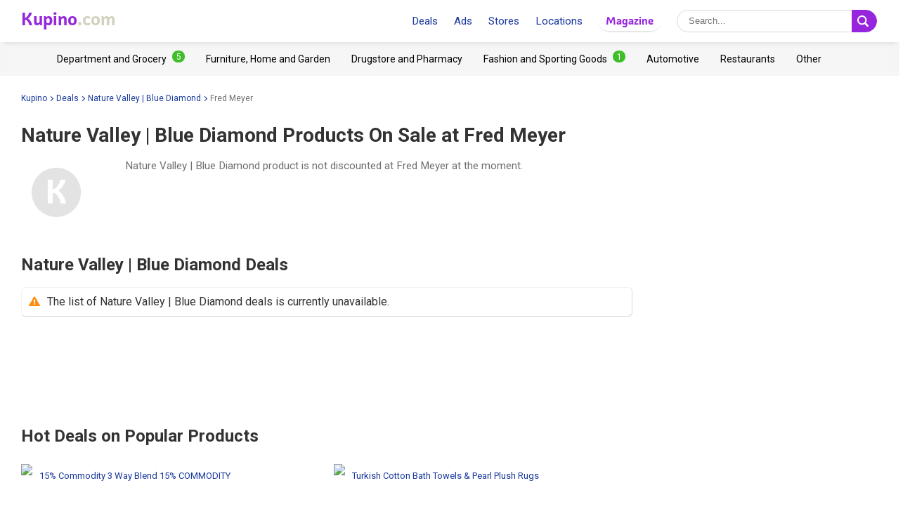

--- FILE ---
content_type: text/html; charset=UTF-8
request_url: https://www.kupino.com/promotions/nature-valley-blue-diamond/fred-meyer
body_size: 7801
content:

<!DOCTYPE html>
<html lang="en-us">
    <head>
        <meta charset="UTF-8">
        <title>Nature Valley | Blue Diamond Products On Sale at Fred Meyer | Kupino.com</title>
        <meta name="description" content="Check out the latest Nature Valley | Blue Diamond deals available in Fred Meyer. 🛍️ Buy  on sale now.⭐ Start saving with Kupino.com">

        <link rel="shortcut icon" href="/assets/img/favicon.ico">
        <link rel="manifest" href="/manifest-us.json">

        <meta name="theme-color" content="#9725dd">
        <meta name="msapplication-navbutton-color" content="#9725dd">
        <meta name="apple-mobile-web-app-status-bar-style" content="#9725dd">

        <meta name="viewport" content="width=device-width, initial-scale=1.0, minimum-scale=1.0, maximum-scale=5.0, user-scalable=yes">

                    <meta name="p:domain_verify" content="75a49d1a14a1b0dbb383d887e8560ae4"/>
        
        
        

                            <meta property="og:site_name" content="Kupino.com">
<meta property="og:type" content="website">
<meta property="og:url" content="https://www.kupino.com/promotions/nature-valley-blue-diamond/fred-meyer">
<meta property="og:title" content="Nature Valley | Blue Diamond Products On Sale at Fred Meyer | Kupino.com">
<meta property="og:description" content="Check out the latest Nature Valley | Blue Diamond deals available in Fred Meyer. 🛍️ Buy  on sale now.⭐ Start saving with Kupino.com">        
                
    
                    
    <meta property="og:image" content="https:https://img.kupino.com/kupi/thumbs/loga_shopy/fred-meyer-1_600_600.jpg">
    <link rel="previewimage" href="https:https://img.kupino.com/kupi/thumbs/loga_shopy/fred-meyer-1_600_600.jpg">
    <link rel="image_src" href="https:https://img.kupino.com/kupi/thumbs/loga_shopy/fred-meyer-1_600_600.jpg">

            <link rel="canonical" href="https://www.kupino.com/promotions/nature-valley-blue-diamond/fred-meyer">

                    

<link href="https://fonts.googleapis.com/css?family=Roboto:300,400,700,900&display=swap&subset=latin-ext" rel="stylesheet">

<link rel="stylesheet" type="text/css" href="/assets/css/kupi_layout.css"/>
        
                    <!-- Google Tag Manager -->
<script>(function(w,d,s,l,i){w[l]=w[l]||[];w[l].push({'gtm.start':
            new Date().getTime(),event:'gtm.js'});var f=d.getElementsByTagName(s)[0],
        j=d.createElement(s),dl=l!='dataLayer'?'&l='+l:'';j.async=true;j.src=
        'https://www.googletagmanager.com/gtm.js?id='+i+dl;f.parentNode.insertBefore(j,f);
    })(window,document,'script','dataLayer','GTM-WLMG6CH');</script>
<!-- End Google Tag Manager -->

        
                    <script async src="//pagead2.googlesyndication.com/pagead/js/adsbygoogle.js"></script>        
                    <script type='text/javascript' src='https://platform-api.sharethis.com/js/sharethis.js#property=5fa945de08fc500013d1f6a0&product=sop' async='async'></script>
        
    </head>

    <body >

                        <!-- Google Tag Manager (noscript) -->
    <noscript><iframe src="https://www.googletagmanager.com/ns.html?id=GTM-WLMG6CH" height="0" width="0" style="display:none;visibility:hidden"></iframe></noscript>
    <!-- End Google Tag Manager (noscript) -->
        
                
<div id="android-banner" style="display: none;">
    <div id="banner-content">
        <div class="flex align-center">
            <button class="close"></button>
            <div class="logo_letter"><span>K</span></div>
            <div class="text">
                <h3>Kupino App</h3>
                <p>Free on Google Play</p>
            </div>
            <span class="btn">Install</span>
        </div>
        <a href="https://play.google.com/store/apps/details?id=com.kupi.kupino" title="Kupino - Free on Google Play" class="item_link">Kupino</a>
    </div>
</div>
        <div id="top_wrap">

                                        <div id="head_fixed_start"></div>

<div id="head_wrapper" class="pg">

    <div id="head_content">

                            <div class="nav_toggle_wrap">
                <div class="hamburger nav_toggle"></div>
            </div>
        
                <div class="logo_wrap flex-grow">
            <div class="logo_align">   
    <a title="Weekly Ads and Deals from Stores"
       class="kupino_logo notranslate us"
       id="logo"
       href="/">
    <span style="color:#9628dc;">Kupino</span><span style="color:#d2d2be">.com</span>
    </a>
</div>
        </div>

        
                <ul id="head_nav">
            <li class="inline-b mar-r-20"><a href="/promotions" title="Deals">Deals</a></li>
<li class="inline-b mar-r-20"><a href="/flyers" title="Ads">Ads</a></li>
<li class="inline-b mar-r-20"><a href="/stores" title="Stores">Stores</a></li>
<li class="inline-b mar-r-20"><a href="/locations" title="Locations">Locations</a></li>

<li class="inline-b mar-r-20" style="box-shadow: 0 2px 4px -4px black; border-radius: 17px; padding: 3px 10px; font-family: Graviola, Arial, sans-serif;">
            <a href="/articles" title="Magazine" style="color:#9725dd;">
            Magazine
        </a>
    </li>        </ul>

                            
    <form id="head_search"
          class="whisp form_basic relative"
          data-route="/ajax/suggestion"
          data-payload=""
          data-ga-event="search_head">

        <div class="aligner">
            <input type="text"
                   class="pad-lr-8 min-w-250 font-s-16"
                   name="main_search"
                   autocomplete="off"
                   placeholder="Search..."
                   data-placeholder="Search..."
                   aria-label="Searching">

            <button type="submit"
                    data-fn="submitWhisperer"
                    class="btn colored pad-lr-8"
                    title="Search"
                    tabindex="-1">
                <span class="search_ico search"> <svg viewBox="0 0 16 16"><path  d="M 15.609496,13.724143 12.224793,10.339441 C 12.924134,9.2854314 13.333472,8.023418 13.333472,6.6667378 13.333472,2.9906985 10.342775,0 6.6667377,0 2.9906982,0 0,2.9906985 0,6.6667378 c 0,3.6760372 2.9906982,6.6667342 6.6667377,6.6667342 1.3566803,0 2.6186938,-0.409338 3.6727033,-1.108678 l 3.384703,3.384702 c 0.520004,0.520672 1.365347,0.520672 1.885352,0 0.520672,-0.520671 0.520672,-1.364682 0,-1.885353 z M 2.0000211,6.6667378 c 0,-2.573361 2.0933564,-4.6667164 4.6667166,-4.6667164 2.5733592,0 4.6667143,2.0933554 4.6667143,4.6667164 0,2.5733581 -2.0933551,4.6667142 -4.6667143,4.6667142 -2.5733602,0 -4.6667166,-2.0933561 -4.6667166,-4.6667142 z" /></svg></span>
                <span class="x_ico"> <svg viewBox="0 0 32 32"><path d="M18.83,16l8.59-8.59a2,2,0,0,0-2.83-2.83L16,13.17,7.41,4.59A2,2,0,0,0,4.59,7.41L13.17,16,4.59,24.59a2,2,0,1,0,2.83,2.83L16,18.83l8.59,8.59a2,2,0,0,0,2.83-2.83Z"/></svg></span>
            </button>
        </div>

        <div class="spinner smaller absolute"></div>
    </form>
        
    </div>

                <div id="head_mobile_menu_wrap" class="hidden">
            <ul id="head_mobile_menu">
                <li class="inline-b mar-r-20 link"><a href="/promotions" title="Deals">Deals</a></li>
<li class="inline-b mar-r-20 link"><a href="/flyers" title="Ads">Ads</a></li>
<li class="inline-b mar-r-20 link"><a href="/stores" title="Stores">Stores</a></li>
<li class="inline-b mar-r-20 link"><a href="/locations" title="Locations">Locations</a></li>
<li class="inline-b mar-r-20" style="box-shadow: 0 2px 4px -4px black; border-radius: 17px; padding: 0 10px; font-family: Graviola, Arial, sans-serif;">
            <a href="/articles" title="Magazine" style="color:#9725dd;">
            Magazine
        </a>
    </li>
    <li class="mobile_menu_categories">
        <div id="" class="categories_top_list mobile">

    <div class="categories_scrollbar_wrap">
        <ul class="menu" role="list">
                            
                                        
                    <li class="category" role="listitem">
                        <a class="item_link"
                           href="/category/department-and-grocery"
                           title="Department and Grocery Retailers"></a>

                        <h3 class="mar-0 font-s-14 font-norm"><a href="/category/department-and-grocery"
                               title="Department and Grocery Retailers"><span>Department and Grocery</span><span class="badge bdg_nr">5</span></a></h3>
                    </li>
                                            
                                        
                    <li class="category" role="listitem">
                        <a class="item_link"
                           href="/category/furniture-home-and-garden"
                           title="Furniture, Home and Garden Retailers"></a>

                        <h3 class="mar-0 font-s-14 font-norm"><a href="/category/furniture-home-and-garden"
                               title="Furniture, Home and Garden Retailers"><span>Furniture, Home and Garden</span></a></h3>
                    </li>
                                            
                                        
                    <li class="category" role="listitem">
                        <a class="item_link"
                           href="/category/drugstore-and-pharmacy"
                           title="Drugstore and Pharmacy Retailers"></a>

                        <h3 class="mar-0 font-s-14 font-norm"><a href="/category/drugstore-and-pharmacy"
                               title="Drugstore and Pharmacy Retailers"><span>Drugstore and Pharmacy</span></a></h3>
                    </li>
                                            
                                        
                    <li class="category" role="listitem">
                        <a class="item_link"
                           href="/category/fashion-and-sporting-goods"
                           title="Fashion and Sporting Goods Retailers"></a>

                        <h3 class="mar-0 font-s-14 font-norm"><a href="/category/fashion-and-sporting-goods"
                               title="Fashion and Sporting Goods Retailers"><span>Fashion and Sporting Goods</span><span class="badge bdg_nr">1</span></a></h3>
                    </li>
                                            
                                        
                    <li class="category" role="listitem">
                        <a class="item_link"
                           href="/category/automotive"
                           title="Automotive Retailers"></a>

                        <h3 class="mar-0 font-s-14 font-norm"><a href="/category/automotive"
                               title="Automotive Retailers"><span>Automotive</span></a></h3>
                    </li>
                                            
                                        
                    <li class="category" role="listitem">
                        <a class="item_link"
                           href="/category/restaurants"
                           title="Restaurants Retailers"></a>

                        <h3 class="mar-0 font-s-14 font-norm"><a href="/category/restaurants"
                               title="Restaurants Retailers"><span>Restaurants</span></a></h3>
                    </li>
                                            
                                        
                    <li class="category" role="listitem">
                        <a class="item_link"
                           href="/category/other"
                           title="Other Retailers"></a>

                        <h3 class="mar-0 font-s-14 font-norm"><a href="/category/other"
                               title="Other Retailers"><span>Other</span></a></h3>
                    </li>
                                    </ul>
    </div>

</div>    </li>
            </ul>
        </div>
    </div>
            
                                        <div id="categories_top" class="categories_top_list categories_scrollbar">

    <div class="categories_scrollbar_wrap">
        <ul class="menu" role="list">
                            
                                        
                    <li class="category" role="listitem">
                        <a class="item_link"
                           href="/category/department-and-grocery"
                           title="Department and Grocery Retailers"></a>

                        <h3 class="mar-0 font-s-14 font-norm"><a href="/category/department-and-grocery"
                               title="Department and Grocery Retailers"><span>Department and Grocery</span><span class="badge bdg_nr">5</span></a></h3>
                    </li>
                                            
                                        
                    <li class="category" role="listitem">
                        <a class="item_link"
                           href="/category/furniture-home-and-garden"
                           title="Furniture, Home and Garden Retailers"></a>

                        <h3 class="mar-0 font-s-14 font-norm"><a href="/category/furniture-home-and-garden"
                               title="Furniture, Home and Garden Retailers"><span>Furniture, Home and Garden</span></a></h3>
                    </li>
                                            
                                        
                    <li class="category" role="listitem">
                        <a class="item_link"
                           href="/category/drugstore-and-pharmacy"
                           title="Drugstore and Pharmacy Retailers"></a>

                        <h3 class="mar-0 font-s-14 font-norm"><a href="/category/drugstore-and-pharmacy"
                               title="Drugstore and Pharmacy Retailers"><span>Drugstore and Pharmacy</span></a></h3>
                    </li>
                                            
                                        
                    <li class="category" role="listitem">
                        <a class="item_link"
                           href="/category/fashion-and-sporting-goods"
                           title="Fashion and Sporting Goods Retailers"></a>

                        <h3 class="mar-0 font-s-14 font-norm"><a href="/category/fashion-and-sporting-goods"
                               title="Fashion and Sporting Goods Retailers"><span>Fashion and Sporting Goods</span><span class="badge bdg_nr">1</span></a></h3>
                    </li>
                                            
                                        
                    <li class="category" role="listitem">
                        <a class="item_link"
                           href="/category/automotive"
                           title="Automotive Retailers"></a>

                        <h3 class="mar-0 font-s-14 font-norm"><a href="/category/automotive"
                               title="Automotive Retailers"><span>Automotive</span></a></h3>
                    </li>
                                            
                                        
                    <li class="category" role="listitem">
                        <a class="item_link"
                           href="/category/restaurants"
                           title="Restaurants Retailers"></a>

                        <h3 class="mar-0 font-s-14 font-norm"><a href="/category/restaurants"
                               title="Restaurants Retailers"><span>Restaurants</span></a></h3>
                    </li>
                                            
                                        
                    <li class="category" role="listitem">
                        <a class="item_link"
                           href="/category/other"
                           title="Other Retailers"></a>

                        <h3 class="mar-0 font-s-14 font-norm"><a href="/category/other"
                               title="Other Retailers"><span>Other</span></a></h3>
                    </li>
                                    </ul>
    </div>

</div>            
                                                </div>

        <div id="page_wrapper" >

            <div id="content_wrapper" >

                        
                
                
        <ul class="bc_nav"><li><a href="/" title="Kupino">Kupino<span class="arrow right mar-l-3 mar-r-5"></span></a></li><li><a href="/promotions" title="Deals">Deals<span class="arrow right mar-l-3 mar-r-5"></span></a></li><li><a href="/promotions/nature-valley-blue-diamond" title="Nature Valley | Blue Diamond">Nature Valley | Blue Diamond<span class="arrow right mar-l-3 mar-r-5"></span></a></li><li><span>Fred Meyer</span></li></ul>
            <ol class="hdn" itemscope itemtype="http://schema.org/BreadcrumbList">
        <li itemprop="itemListElement" itemscope itemtype="http://schema.org/ListItem">
            <a itemprop="item" href="https://www.kupino.com"><span itemprop="name">Kupino.com</span></a>
            <meta itemprop="position" content="1" />
        </li>
                    <li itemprop="itemListElement" itemscope itemtype="http://schema.org/ListItem">
                <a itemprop="item" href="https://www.kupino.com/promotions"><span itemprop="name">Deals</span></a>
                <meta itemprop="position" content="2" />
            </li>
                    <li itemprop="itemListElement" itemscope itemtype="http://schema.org/ListItem">
                <a itemprop="item" href="https://www.kupino.com/promotions/nature-valley-blue-diamond"><span itemprop="name">Nature Valley | Blue Diamond</span></a>
                <meta itemprop="position" content="3" />
            </li>
                    <li itemprop="itemListElement" itemscope itemtype="http://schema.org/ListItem">
                <a itemprop="item" href="https://www.kupino.com/promotions/nature-valley-blue-diamond/fred-meyer"><span itemprop="name">Fred Meyer</span></a>
                <meta itemprop="position" content="4" />
            </li>
            </ol>

                
    <div id="main_content" class="content_block right_column_margin">
        <div class="right_column_clear">

                        
                        
                        

                                    <h1 class="pg">Nature Valley | Blue Diamond Products On Sale at Fred Meyer</h1>
                
                                <div class="producer_discount col-flex col-flex-mb0 mar-b-30">

                    <div>
                            <img src="/assets/img/kupino-placeholder.png" alt="" class="max-w-100">
                    </div>

                    <div>
                        
                            <p>Nature Valley | Blue Diamond product is not discounted at Fred Meyer at the moment.</p>
                                            </div>
                </div>

                        
                        <div id="actions_content" class="content_block relative loader_overlay">

                                
                <div class="append">
                    



            <h2>Nature Valley | Blue Diamond Deals</h2>

        <h4 class="info">The list of Nature Valley | Blue Diamond deals is currently unavailable.</h4>
    



                </div>

                
    <div class="load_spinner txt-cent ">
        <div class="spinner_wrap hdn">
            <div class="spinner"></div>
            <span>Loading...</span>
        </div>
    </div>

            </div>

                        
                                        <div class="ad_wrap">
                        <div class="adpos">
        <ins class="adsbygoogle"
             style="display:block"
             data-ad-client="ca-pub-5174456757501997"
             data-ad-slot="9122795603"
             data-ad-format="horizontal"
             data-full-width-responsive="false"></ins>
        <script>
            (adsbygoogle = window.adsbygoogle || []).push({});
        </script>
    </div>

                </div>
                <div id="favorie_products" class="content_block">
                    <h2>Hot Deals on Popular Products</h2>

                    <ul class="ul_cols cols_2 col_gap_20px mar-0">
                        
            
        <div class="item pb cells_double cell_image no_price">

                            <div class="image">
                                            <img src="https://img.kupino.com/kupi/0" title="15% Commodity 3 Way Blend 15% COMMODITY" alt="15% Commodity 3 Way Blend 15% COMMODITY" class="max-w-160">
                                    </div>
            
            <span class="cell_1 txt-l">
                <a href="/deals/15-commodity-3-way-blend-15-commodity"
                   class="elips"
                   title="15% Commodity 3 Way Blend 15% COMMODITY Deal">
                    15% Commodity 3 Way Blend 15% COMMODITY
                </a>
            </span>
            
            <a href="/deals/15-commodity-3-way-blend-15-commodity"
               class="item_link"
               title="15% Commodity 3 Way Blend 15% COMMODITY Deal">
                15% Commodity 3 Way Blend 15% COMMODITY
            </a>
        </div>
            
        <div class="item pb cells_double cell_image no_price">

                            <div class="image">
                                            <img src="https://img.kupino.com/kupi/0" title="Ham portion" alt="Ham portion" class="max-w-160">
                                    </div>
            
            <span class="cell_1 txt-l">
                <a href="/deals/ham-portion"
                   class="elips"
                   title="Ham portion Deal">
                    Ham portion
                </a>
            </span>
            
            <a href="/deals/ham-portion"
               class="item_link"
               title="Ham portion Deal">
                Ham portion
            </a>
        </div>
            
        <div class="item pb cells_double cell_image no_price">

                            <div class="image">
                                            <img src="https://img.kupino.com/kupi/0" title="Mustard or Kraft Barbecue Sauce or Dressing" alt="Mustard or Kraft Barbecue Sauce or Dressing" class="max-w-160">
                                    </div>
            
            <span class="cell_1 txt-l">
                <a href="/deals/mustard-or-kraft-barbecue-sauce-or-dressing"
                   class="elips"
                   title="Mustard or Kraft Barbecue Sauce or Dressing Deal">
                    Mustard or Kraft Barbecue Sauce or Dressing
                </a>
            </span>
            
            <a href="/deals/mustard-or-kraft-barbecue-sauce-or-dressing"
               class="item_link"
               title="Mustard or Kraft Barbecue Sauce or Dressing Deal">
                Mustard or Kraft Barbecue Sauce or Dressing
            </a>
        </div>
            
        <div class="item pb cells_double cell_image no_price">

                            <div class="image">
                                            <img src="https://img.kupino.com/kupi/0" title="THIN ROUND CRISPY PIZZA" alt="THIN ROUND CRISPY PIZZA" class="max-w-160">
                                    </div>
            
            <span class="cell_1 txt-l">
                <a href="/deals/thin-round-crispy-pizza"
                   class="elips"
                   title="THIN ROUND CRISPY PIZZA Deal">
                    THIN ROUND CRISPY PIZZA
                </a>
            </span>
            
            <a href="/deals/thin-round-crispy-pizza"
               class="item_link"
               title="THIN ROUND CRISPY PIZZA Deal">
                THIN ROUND CRISPY PIZZA
            </a>
        </div>
            
        <div class="item pb cells_double cell_image no_price">

                            <div class="image">
                                            <img src="https://img.kupino.com/kupi/0" title="Coalition Crossbow Package" alt="Coalition Crossbow Package" class="max-w-160">
                                    </div>
            
            <span class="cell_1 txt-l">
                <a href="/deals/coalition-crossbow-package"
                   class="elips"
                   title="Coalition Crossbow Package Deal">
                    Coalition Crossbow Package
                </a>
            </span>
            
            <a href="/deals/coalition-crossbow-package"
               class="item_link"
               title="Coalition Crossbow Package Deal">
                Coalition Crossbow Package
            </a>
        </div>
            
        <div class="item pb cells_double cell_image no_price">

                            <div class="image">
                                            <img src="https://img.kupino.com/kupi/0" title="Turkish Cotton Bath Towels &amp; Pearl Plush Rugs" alt="Turkish Cotton Bath Towels &amp; Pearl Plush Rugs" class="max-w-160">
                                    </div>
            
            <span class="cell_1 txt-l">
                <a href="/deals/turkish-cotton-bath-towels-pearl-plush-rugs"
                   class="elips"
                   title="Turkish Cotton Bath Towels &amp;amp; Pearl Plush Rugs Deal">
                    Turkish Cotton Bath Towels &amp; Pearl Plush Rugs
                </a>
            </span>
            
            <a href="/deals/turkish-cotton-bath-towels-pearl-plush-rugs"
               class="item_link"
               title="Turkish Cotton Bath Towels &amp;amp; Pearl Plush Rugs Deal">
                Turkish Cotton Bath Towels &amp; Pearl Plush Rugs
            </a>
        </div>
            
        <div class="item pb cells_double cell_image no_price">

                            <div class="image">
                                            <img src="https://img.kupino.com/kupi/0" title="Koch Chicken" alt="Koch Chicken" class="max-w-160">
                                    </div>
            
            <span class="cell_1 txt-l">
                <a href="/deals/koch-chicken"
                   class="elips"
                   title="Koch Chicken Deal">
                    Koch Chicken
                </a>
            </span>
            
            <a href="/deals/koch-chicken"
               class="item_link"
               title="Koch Chicken Deal">
                Koch Chicken
            </a>
        </div>
            
        <div class="item pb cells_double cell_image no_price">

                            <div class="image">
                                            <img src="https://img.kupino.com/kupi/0" title="Chimichangas o Burritos Posada" alt="Chimichangas o Burritos Posada" class="max-w-160">
                                    </div>
            
            <span class="cell_1 txt-l">
                <a href="/deals/chimichangas-o-burritos-posada"
                   class="elips"
                   title="Chimichangas o Burritos Posada Deal">
                    Chimichangas o Burritos Posada
                </a>
            </span>
            
            <a href="/deals/chimichangas-o-burritos-posada"
               class="item_link"
               title="Chimichangas o Burritos Posada Deal">
                Chimichangas o Burritos Posada
            </a>
        </div>
            
        <div class="item pb cells_double cell_image no_price">

                            <div class="image">
                                            <img src="https://img.kupino.com/kupi/0" title="PFG Tidal Tee II Shirt" alt="PFG Tidal Tee II Shirt" class="max-w-160">
                                    </div>
            
            <span class="cell_1 txt-l">
                <a href="/deals/pfg-tidal-tee-ii-shirt"
                   class="elips"
                   title="PFG Tidal Tee II Shirt Deal">
                    PFG Tidal Tee II Shirt
                </a>
            </span>
            
            <a href="/deals/pfg-tidal-tee-ii-shirt"
               class="item_link"
               title="PFG Tidal Tee II Shirt Deal">
                PFG Tidal Tee II Shirt
            </a>
        </div>
            
        <div class="item pb cells_double cell_image no_price">

                            <div class="image">
                                            <img src="https://img.kupino.com/kupi/0" title="Orchid or Honeysuckle Softener Dryer Sheets" alt="Orchid or Honeysuckle Softener Dryer Sheets" class="max-w-160">
                                    </div>
            
            <span class="cell_1 txt-l">
                <a href="/deals/orchid-or-honeysuckle-softener-dryer-sheets"
                   class="elips"
                   title="Orchid or Honeysuckle Softener Dryer Sheets Deal">
                    Orchid or Honeysuckle Softener Dryer Sheets
                </a>
            </span>
            
            <a href="/deals/orchid-or-honeysuckle-softener-dryer-sheets"
               class="item_link"
               title="Orchid or Honeysuckle Softener Dryer Sheets Deal">
                Orchid or Honeysuckle Softener Dryer Sheets
            </a>
        </div>
                        </ul>

                                        <div class="txt-cent mar-b-30 ">
    <a href="/promotions"
       title="All deals"
       role="button"
       class="big btn colored round btn-all"><span class="btn_text">All deals</span> <span class="arrow right"></span> </a>
</div>                </div>
            
            <div class="ad_wrap">
                    <div class="adpos">
        <ins class="adsbygoogle"
             style="display:block"
             data-ad-client="ca-pub-5174456757501997"
             data-ad-slot="9122795603"
             data-ad-format="horizontal"
             data-full-width-responsive="false"></ins>
        <script>
            (adsbygoogle = window.adsbygoogle || []).push({});
        </script>
    </div>

            </div>

                        
                <div id="top_shops" class="content_block">
                    <h2>Popular Stores</h2>

                    <p class="quote_small">You can even find less popular stores here.</p>

                    
<div class="row shop_logos_v2 favourite_shops pad-t-8">
    
                
        
                
    <div class="col-2-sm txt-cent relative">

        <div class="shop_logo_v2">

            <a href="/kroger" title="Kroger" tabindex="-1"><img width="80" height="80"
                         data-src="https://img.kupino.com/kupi/thumbs/loga_shopy/kroger_150_150.png"
                         src="/assets/img/placeholder.png"
                         alt="Kroger"
                         title="Kroger"><div style="padding-bottom: 100%"></div></a>
        </div>

                    <a href="/kroger" title="Kroger" class="shop_link">
                <span class="font-s-14 notranslate">Kroger</span>
            </a>
        
        
            </div>
    
                
        
                
    <div class="col-2-sm txt-cent relative">

        <div class="shop_logo_v2">

            <a href="/food-lion" title="Food Lion" tabindex="-1"><img width="80" height="80"
                         data-src="https://img.kupino.com/kupi/thumbs/loga_shopy/food-lion_150_150.png"
                         src="/assets/img/placeholder.png"
                         alt="Food Lion"
                         title="Food Lion"><div style="padding-bottom: 100%"></div></a>
        </div>

                    <a href="/food-lion" title="Food Lion" class="shop_link">
                <span class="font-s-14 notranslate">Food Lion</span>
            </a>
        
        
            </div>
    
                
        
                
    <div class="col-2-sm txt-cent relative">

        <div class="shop_logo_v2">

            <a href="/giant" title="GIANT" tabindex="-1"><img width="80" height="80"
                         data-src="https://img.kupino.com/kupi/thumbs/loga_shopy/giant_150_150.png"
                         src="/assets/img/placeholder.png"
                         alt="GIANT"
                         title="GIANT"><div style="padding-bottom: 100%"></div></a>
        </div>

                    <a href="/giant" title="GIANT" class="shop_link">
                <span class="font-s-14 notranslate">GIANT</span>
            </a>
        
        
            </div>
    
                
        
                
    <div class="col-2-sm txt-cent relative">

        <div class="shop_logo_v2">

            <a href="/hannaford" title="Hannaford" tabindex="-1"><img width="80" height="80"
                         data-src="https://img.kupino.com/kupi/thumbs/loga_shopy/hannaford_150_150.png"
                         src="/assets/img/placeholder.png"
                         alt="Hannaford"
                         title="Hannaford"><div style="padding-bottom: 100%"></div></a>
        </div>

                    <a href="/hannaford" title="Hannaford" class="shop_link">
                <span class="font-s-14 notranslate">Hannaford</span>
            </a>
        
        
            </div>
    
                
        
                
    <div class="col-2-sm txt-cent relative">

        <div class="shop_logo_v2">

            <a href="/sprouts-farmers-market" title="Sprouts Farmers Market" tabindex="-1"><img width="80" height="80"
                         data-src="https://img.kupino.com/kupi/thumbs/loga_shopy/sprouts-farmers-market_150_150.png"
                         src="/assets/img/placeholder.png"
                         alt="Sprouts Farmers Market"
                         title="Sprouts Farmers Market"><div style="padding-bottom: 100%"></div></a>
        </div>

                    <a href="/sprouts-farmers-market" title="Sprouts Farmers Market" class="shop_link">
                <span class="font-s-14 notranslate">Sprouts Farmers Market</span>
            </a>
        
        
            </div>
    
                
        
                
    <div class="col-2-sm txt-cent relative">

        <div class="shop_logo_v2">

            <a href="/stop-and-shop" title="Stop and Shop" tabindex="-1"><img width="80" height="80"
                         data-src="https://img.kupino.com/kupi/thumbs/loga_shopy/stop-and-shop_150_150.png"
                         src="/assets/img/placeholder.png"
                         alt="Stop and Shop"
                         title="Stop and Shop"><div style="padding-bottom: 100%"></div></a>
        </div>

                    <a href="/stop-and-shop" title="Stop and Shop" class="shop_link">
                <span class="font-s-14 notranslate">Stop and Shop</span>
            </a>
        
        
            </div>
    
                
        
                
    <div class="col-2-sm txt-cent relative">

        <div class="shop_logo_v2">

            <a href="/ikea" title="IKEA" tabindex="-1"><img width="80" height="80"
                         data-src="https://img.kupino.com/kupi/thumbs/loga_shopy/ikea-1_150_150.png"
                         src="/assets/img/placeholder.png"
                         alt="IKEA"
                         title="IKEA"><div style="padding-bottom: 100%"></div></a>
        </div>

                    <a href="/ikea" title="IKEA" class="shop_link">
                <span class="font-s-14 notranslate">IKEA</span>
            </a>
        
        
            </div>
    
                
        
                
    <div class="col-2-sm txt-cent relative">

        <div class="shop_logo_v2">

            <a href="/aldi" title="ALDI" tabindex="-1"><img width="80" height="80"
                         data-src="https://img.kupino.com/kupi/thumbs/loga_shopy/aldi_150_150.png"
                         src="/assets/img/placeholder.png"
                         alt="ALDI"
                         title="ALDI"><div style="padding-bottom: 100%"></div></a>
        </div>

                    <a href="/aldi" title="ALDI" class="shop_link">
                <span class="font-s-14 notranslate">ALDI</span>
            </a>
        
        
            </div>
    
                
        
                
    <div class="col-2-sm txt-cent relative">

        <div class="shop_logo_v2">

            <a href="/rite-aid" title="Rite Aid" tabindex="-1"><img width="80" height="80"
                         data-src="https://img.kupino.com/kupi/thumbs/loga_shopy/rite-aid_150_150.png"
                         src="/assets/img/placeholder.png"
                         alt="Rite Aid"
                         title="Rite Aid"><div style="padding-bottom: 100%"></div></a>
        </div>

                    <a href="/rite-aid" title="Rite Aid" class="shop_link">
                <span class="font-s-14 notranslate">Rite Aid</span>
            </a>
        
        
            </div>
    
                
        
                
    <div class="col-2-sm txt-cent relative">

        <div class="shop_logo_v2">

            <a href="/fred-meyer" title="Fred Meyer" tabindex="-1"><img width="80" height="80"
                         data-src="https://img.kupino.com/kupi/thumbs/loga_shopy/fred-meyer-1_150_150.jpg"
                         src="/assets/img/placeholder.png"
                         alt="Fred Meyer"
                         title="Fred Meyer"><div style="padding-bottom: 100%"></div></a>
        </div>

                    <a href="/fred-meyer" title="Fred Meyer" class="shop_link">
                <span class="font-s-14 notranslate">Fred Meyer</span>
            </a>
        
        
            </div>
    
                
        
                
    <div class="col-2-sm txt-cent relative">

        <div class="shop_logo_v2">

            <a href="/menards" title="Menards" tabindex="-1"><img width="80" height="80"
                         data-src="https://img.kupino.com/kupi/thumbs/loga_shopy/menards_150_150.png"
                         src="/assets/img/placeholder.png"
                         alt="Menards"
                         title="Menards"><div style="padding-bottom: 100%"></div></a>
        </div>

                    <a href="/menards" title="Menards" class="shop_link">
                <span class="font-s-14 notranslate">Menards</span>
            </a>
        
        
            </div>
    
                
        
                
    <div class="col-2-sm txt-cent relative">

        <div class="shop_logo_v2">

            <a href="/walgreens" title="Walgreens" tabindex="-1"><img width="80" height="80"
                         data-src="https://img.kupino.com/kupi/thumbs/loga_shopy/walgreens_150_150.png"
                         src="/assets/img/placeholder.png"
                         alt="Walgreens"
                         title="Walgreens"><div style="padding-bottom: 100%"></div></a>
        </div>

                    <a href="/walgreens" title="Walgreens" class="shop_link">
                <span class="font-s-14 notranslate">Walgreens</span>
            </a>
        
        
            </div>
    </div>

        <div class="txt-cent mar-b-30 mar-b-30">
    <a href="/stores"
       title="Find a store"
       role="button"
       class="big btn colored round btn-all"><span class="btn_text">Find a store</span> <span class="arrow right"></span> </a>
</div>                </div>

            
                        <div id="actions_seo" class="content_block">

                
<h2>Don't Miss Any Great Offers</h2><p>Kupino brings you a price comparison of discounted <a href="/deals/ham-portion" title="Ham portion Deal">Ham portion</a>, <a href="/deals/mustard-or-kraft-barbecue-sauce-or-dressing" title="Mustard or Kraft Barbecue Sauce or Dressing Deal">Mustard or Kraft Barbecue Sauce or Dressing</a> and&nbsp;<a href="/deals/coalition-crossbow-package" title="Coalition Crossbow Package Deal">Coalition Crossbow Package</a>. Save even more on your purchases and don't overlook any specials from categories such as:</p><ul><li><a href="/category/fashion-and-sporting-goods" title="Category Fashion and Sporting Goods">Fashion and Sporting Goods</a></li><li><a href="/category/drugstore-and-pharmacy" title="Category Drugstore and Pharmacy">Drugstore and Pharmacy</a></li><li><a href="/category/other" title="Category Toys, Pets and Office Supplies">Toys, Pets and Office Supplies</a>
            and more        </li></ul><p>We are here to advise you on ways to save time, money and the environment before every purchase.</p>
                <div class="ad_wrap">
                        <div class="adpos">
        <ins class="adsbygoogle"
             style="display:block"
             data-ad-client="ca-pub-5174456757501997"
             data-ad-slot="9122795603"
             data-ad-format="horizontal"
             data-full-width-responsive="false"></ins>
        <script>
            (adsbygoogle = window.adsbygoogle || []).push({});
        </script>
    </div>

                </div>
            </div>

        </div>
    </div>


                                    
<div class="right_column">

        <div class="adpos">
        <ins class="adsbygoogle"
             style="display:inline-block;width:300px;height:300px"
             data-ad-client="ca-pub-5174456757501997"
             data-ad-slot="5250999203"></ins>
        <script>
            (adsbygoogle = window.adsbygoogle || []).push({});
        </script>
    </div>
    <div class="clear"></div>

    <div class="scroll_starter"></div>

    <div class="clear big"></div>

    <div class="scroll_content">

            <div class="adpos skyscraper">
        <ins class="adsbygoogle"
             style="display:inline-block;width:300px;height:600px"
             data-ad-client="ca-pub-5174456757501997"
             data-ad-slot="7607793130"></ins>
        <script>
            (adsbygoogle = window.adsbygoogle || []).push({});
        </script>
    </div>
    <div class="clear"></div>
    </div>

</div>                
            </div>

                        <div id="content_after"></div>

        </div>

                    



<div id="android-banner-bottom" class="banner_app relative" style="display: none;">
    <div class="banner_app_in">
        <div class="banner_col text_col">

            <h2 class="app-heading">
                Deals in Your Phone            </h2>

                        
            <p>Draw inspiration and view all deals with one click. <br/>From now on, you can <a href="https://play.google.com/store/apps/details?id=com.kupi.kupino" title="Mobile App"><strong>download Kupino app for free</strong></a>.</p>

            <a href="https://play.google.com/store/apps/details?id=com.kupi.kupino" title="Mobile App" class="app-btn">
                                    <img class="app-btn-img"
                     data-src="https://play.google.com/intl/en_us/badges/static/images/badges/en_badge_web_generic.png"
                     src="/assets/img/placeholder.png"
                     width="168"
                     alt="Get it on Google Play"/>
                            </a>
        </div>

        <div class="banner_col img_col">
            <a href="https://play.google.com/store/apps/details?id=com.kupi.kupino" title="Mobile App">
                                    <img data-src="/assets/img/01_android_phones_half_us.png"
                     src="/assets/img/placeholder.png"
                     class="app-img"
                     width="290"
                     height="225"
                     alt="Mobile App"/>
                            </a>
        </div>
    </div>
</div>        
                    
<div id="footer">

    
    <div class="footer_about">
    <div class="footer_about_in">
        <div class="row flex align-center">

            <div class="col-3-sm txt-l">
                <h2 class="kupino-heading">Kupino</h2>
            </div>
            <div class="col-9-sm txt-l">
                <h2 class="about-heading">Find Kupino all over the world</h2>
                <p>We collect current ads and special deals from your favorite stores. Say goodbye to cluttered mailboxes and flyers on your front porch. With our service, we have won over millions of people from all over Europe, North and South America, and Africa. Become a satisfied user too and shop smart.</p>
            </div>

        </div>
    </div>
</div>
            <div class="mar-t-15 clr-gray">
            <!-- ShareThis BEGIN --><div class="sharethis-inline-follow-buttons"></div><!-- ShareThis END -->
        </div>
    
    <div class="footer_links">
    <div class="row mar-t-30 mar-b-8">

        <div class="txt-cent">
            
                
                <a class="footer-link" href="https://www.kupino.at/" title="Kupino.at | Österreich – Flugblätter und Aktionen"><img class="flag-icon" width="30" height="30"
                             data-src="/assets/img/flag_at.svg"
                             src="/assets/img/placeholder.png"
                             alt="Kupino.at"
                             title="Kupino.at | Österreich – Flugblätter und Aktionen" />
                                    Kupino.at</a>

            
                
                <a class="footer-link" href="https://www.kupino.ca/" title="Kupino.ca | Canada – Leaflets and offers"><img class="flag-icon" width="30" height="30"
                             data-src="/assets/img/flag_ca.svg"
                             src="/assets/img/placeholder.png"
                             alt="Kupino.ca"
                             title="Kupino.ca | Canada – Leaflets and offers" />
                                    Kupino.ca</a>

            
                
                <a class="footer-link" href="https://www.kupi.cz/" title="Kupi.cz | Česká republika – Akční letáky"><img class="flag-icon" width="30" height="30"
                             data-src="/assets/img/flag_cs.svg"
                             src="/assets/img/placeholder.png"
                             alt="Kupi.cz"
                             title="Kupi.cz | Česká republika – Akční letáky" />
                                    Kupi.cz</a>

            
                
                <a class="footer-link" href="https://www.kupino.de/" title="Kupino.de | Deutschland – Prospekte und Aktionen"><img class="flag-icon" width="30" height="30"
                             data-src="/assets/img/flag_de.svg"
                             src="/assets/img/placeholder.png"
                             alt="Kupino.de"
                             title="Kupino.de | Deutschland – Prospekte und Aktionen" />
                                    Kupino.de</a>

            
                
                <a class="footer-link" href="https://www.kupino.pl/" title="Kupino.pl | Polska – Gazetki promocyjne"><img class="flag-icon" width="30" height="30"
                             data-src="/assets/img/flag_pl.svg"
                             src="/assets/img/placeholder.png"
                             alt="Kupino.pl"
                             title="Kupino.pl | Polska – Gazetki promocyjne" />
                                    Kupino.pl</a>

            
                
                <a class="footer-link" href="https://www.kupino.sk/" title="Kupino.sk | Slovensko – Letáky a akcie"><img class="flag-icon" width="30" height="30"
                             data-src="/assets/img/flag_sk.svg"
                             src="/assets/img/placeholder.png"
                             alt="Kupino.sk"
                             title="Kupino.sk | Slovensko – Letáky a akcie" />
                                    Kupino.sk</a>

                    </div>

    </div>
</div>
    <div class="footer_copy txt-cent">
        <span>Weekly Ads and Deals from Stores</span>
        <span>©&nbsp;Kupino.com&nbsp;2026</span>
        <a href="/contact" title="Contact">Contact</a>

        
                    <a href="/terms-of-services" title="Terms of Service" rel="nofollow">Terms of Service</a>
        
        
                    <a href="/privacy-policy" title="Privacy Policy" rel="nofollow">Privacy Policy</a>
            </div>

</div>        
        
                <script type="text/javascript" src="/assets/js/plugins.js"></script>

            <script type="text/javascript" src="/assets/js/util_messages.js"></script>

            <script>
                var Msg = new Messages({
                    'leaflet'       : "Ad",
                    'leaflets'      : "Ads",
                    'shops'         : "Ads",
                    'products'      : "Discounts",
                    'producers'     : "Brands",
                    'locations'     : "Locations",
                    'err_try_again' : "Oops, something went wrong.",
                    'no_results'    : "We couldn't find anything for this term. <br/> Try adjusting your query.",
                    'next'          : "Next",
                    'back'          : "Back",
                    "whisperer_shops" : "Stores",
                    "whisperer_locations": "Locations",
                    "whisperer_products": "Discounts",
                    "whisperer_producers": "Brands",
                    "whisperer_search_leaflet": "Search this flyer",
                    "whisperer_on_page_hint": "The product is on this page",
                });

                var MAPY_API_KEY = "kG2zKtca7n3UTZpAVLV5NhfyWzrDP5yF5uYEk3cW0I4";

            </script>
        

    <script type="text/javascript" src="/assets/js/view_actions.js"></script>

    <script>
        new Actions({

            url_get_discounts : "/ajax/get_shop_discounts",

            url_get_producer_discounts : "/ajax/get_products",

            shop_slug : "fred-meyer",

            producer_slug : "nature-valley-blue-diamond"

        });
    </script>


    <script defer src="https://static.cloudflareinsights.com/beacon.min.js/vcd15cbe7772f49c399c6a5babf22c1241717689176015" integrity="sha512-ZpsOmlRQV6y907TI0dKBHq9Md29nnaEIPlkf84rnaERnq6zvWvPUqr2ft8M1aS28oN72PdrCzSjY4U6VaAw1EQ==" data-cf-beacon='{"version":"2024.11.0","token":"2ca847baae2d4a53acc8d69bd39e2759","r":1,"server_timing":{"name":{"cfCacheStatus":true,"cfEdge":true,"cfExtPri":true,"cfL4":true,"cfOrigin":true,"cfSpeedBrain":true},"location_startswith":null}}' crossorigin="anonymous"></script>
</body>
</html>


--- FILE ---
content_type: text/html; charset=utf-8
request_url: https://www.google.com/recaptcha/api2/aframe
body_size: 267
content:
<!DOCTYPE HTML><html><head><meta http-equiv="content-type" content="text/html; charset=UTF-8"></head><body><script nonce="uv-CU1oTtgDj5UJ48M3tWQ">/** Anti-fraud and anti-abuse applications only. See google.com/recaptcha */ try{var clients={'sodar':'https://pagead2.googlesyndication.com/pagead/sodar?'};window.addEventListener("message",function(a){try{if(a.source===window.parent){var b=JSON.parse(a.data);var c=clients[b['id']];if(c){var d=document.createElement('img');d.src=c+b['params']+'&rc='+(localStorage.getItem("rc::a")?sessionStorage.getItem("rc::b"):"");window.document.body.appendChild(d);sessionStorage.setItem("rc::e",parseInt(sessionStorage.getItem("rc::e")||0)+1);localStorage.setItem("rc::h",'1768886137668');}}}catch(b){}});window.parent.postMessage("_grecaptcha_ready", "*");}catch(b){}</script></body></html>

--- FILE ---
content_type: application/javascript
request_url: https://www.kupino.com/assets/js/view_actions.js
body_size: 7072
content:
"use strict";function _typeof(e){return(_typeof="function"==typeof Symbol&&"symbol"==typeof Symbol.iterator?function(e){return typeof e}:function(e){return e&&"function"==typeof Symbol&&e.constructor===Symbol&&e!==Symbol.prototype?"symbol":typeof e})(e)}!function(){function a(e){return(a="function"==typeof Symbol&&"symbol"==_typeof(Symbol.iterator)?function(e){return _typeof(e)}:function(e){return e&&"function"==typeof Symbol&&e.constructor===Symbol&&e!==Symbol.prototype?"symbol":_typeof(e)})(e)}function e(e,t){for(var n,o,r=0;r<t.length;r++){var i=t[r];i.enumerable=i.enumerable||!1,i.configurable=!0,"value"in i&&(i.writable=!0),Object.defineProperty(e,(n=i.key,o=void 0,o=function(e){if("object"!=a(e)||!e)return e;var t=e[Symbol.toPrimitive];if(void 0===t)return String(e);var n=t.call(e,"string");if("object"!=a(n))return n;throw new TypeError("@@toPrimitive must return a primitive value.")}(n),"symbol"==a(o)?o:String(o)),i)}}var t,u=(e(t=n,[{key:"request",value:function(o){if(o)return $.ajax({type:o.type||"POST",url:o.url,data:o.data,error:function(e){"function"==typeof o.error&&o.error(e)},beforeSend:function(e,t){"function"==typeof o.beforeSend&&o.beforeSend(e,t)},success:function(e,t,n){"function"==typeof o.success&&o.success(e,t,n)},complete:function(e,t){"function"==typeof o.complete&&o.complete(e,t)}})}}]),Object.defineProperty(t,"prototype",{writable:!1}),n);function n(){!function(e){if(!(e instanceof n))throw new TypeError("Cannot call a class as a function")}(this)}function s(e){return(s="function"==typeof Symbol&&"symbol"==_typeof(Symbol.iterator)?function(e){return _typeof(e)}:function(e){return e&&"function"==typeof Symbol&&e.constructor===Symbol&&e!==Symbol.prototype?"symbol":_typeof(e)})(e)}function o(e,t){for(var n,o,r=0;r<t.length;r++){var i=t[r];i.enumerable=i.enumerable||!1,i.configurable=!0,"value"in i&&(i.writable=!0),Object.defineProperty(e,(n=i.key,o=void 0,o=function(e){if("object"!=s(e)||!e)return e;var t=e[Symbol.toPrimitive];if(void 0===t)return String(e);var n=t.call(e,"string");if("object"!=s(n))return n;throw new TypeError("@@toPrimitive must return a primitive value.")}(n),"symbol"==s(o)?o:String(o)),i)}}var r,l=(o(r=i,[{key:"viewportSetMaxScale",value:function(e){var t="width=device-width, initial-scale=1, minimum-scale=1, maximum-scale=".concat(e,", user-scalable=no");$('meta[name="viewport"]').attr("content",t)}},{key:"viewportSetMaxScaleToDefault",value:function(){var e="width=device-width, initial-scale=1, minimum-scale=1, maximum-scale=".concat(10,", user-scalable=yes");$('meta[name="viewport"]').attr("content",e)}},{key:"clickAction",value:function(e,o){$(document).on("click",e,function(e){var t,n;e.preventDefault(),"undefined"!==$(e.target).data("fn")&&(n=(t=$(e.target).closest("[data-fn]")).data("fn"),"function"==typeof o[n]&&o[n](t))})}},{key:"stopBodyScrolling",value:function(e){!0===e?document.body.addEventListener("touchmove",this.freezeVp,{passive:!1}):document.body.removeEventListener("touchmove",this.freezeVp,{passive:!1})}},{key:"freezeVp",value:function(e){e.preventDefault()}},{key:"tabAction",value:function(n){$(document).on("click",n,function(e){e.preventDefault(),$(n).removeClass("active"),$(e.target).addClass("active"),$(".tab").hide();var t=$(e.target).data("tab");t.length&&$("#"+t).show()})}},{key:"setFocusableElements",value:function(r){$(document).on("keydown",function(e){var t=$(r),n=-1,o=null;if(t.each(function(e){document.activeElement===this&&(n=e)}),null!==t&&0<t.length){switch(e.keyCode){case 40:e.preventDefault(),o=t[n+1];break;case 38:e.preventDefault(),o=t[n-1]}o&&o.focus()}})}}]),Object.defineProperty(r,"prototype",{writable:!1}),i);function i(){!function(e){if(!(e instanceof i))throw new TypeError("Cannot call a class as a function")}(this)}function c(e){return(c="function"==typeof Symbol&&"symbol"==_typeof(Symbol.iterator)?function(e){return _typeof(e)}:function(e){return e&&"function"==typeof Symbol&&e.constructor===Symbol&&e!==Symbol.prototype?"symbol":_typeof(e)})(e)}function d(e,t){for(var n,o,r=0;r<t.length;r++){var i=t[r];i.enumerable=i.enumerable||!1,i.configurable=!0,"value"in i&&(i.writable=!0),Object.defineProperty(e,(n=i.key,o=void 0,o=function(e){if("object"!=c(e)||!e)return e;var t=e[Symbol.toPrimitive];if(void 0===t)return String(e);var n=t.call(e,"string");if("object"!=c(n))return n;throw new TypeError("@@toPrimitive must return a primitive value.")}(n),"symbol"==c(o)?o:String(o)),i)}}var f,p=(d((f=h).prototype,[{key:"init",value:function(){var r=this,i=$(this.mainForm);if(!i.length)return!1;var o=i.find("input[type=text]");this.resultContainer=$("<div/>",{class:"results_list",style:"display : none;"}),i.append(this.resultContainer),i.get(0).addEventListener("touchmove",function(e){r.handleTouchMove(e,r)},{passive:!1}),i.get(0).addEventListener("touchstart",function(e){r.handleTouchStart(e,r)}),$(window).on("resize load",function(){var e,t;r.windowWidth!==$(window).outerWidth()&&r.closeFullscreenWhisperer(),$(window).outerWidth()<=640?((e=i.find('[data-fn="submitWhisperer"]')).data("fn","openFullscreenWhisperer"),e.attr("data-fn","openFullscreenWhisperer")):((t=i.find('[data-fn="openFullscreenWhisperer"], [data-fn="closeFullscreenWhisperer"]')).data("fn","submitWhisperer"),t.attr("data-fn","submitWhisperer")),r.windowWidth=$(window).outerWidth()}),o.on("keydown",function(e){13===e.keyCode&&(e.preventDefault(),r.submitWhisperer())}),o.on("keyup",function(e){var t=o.val(),n=t.replace(/\s/g,"").length;clearTimeout(r.typingTimeout),e.which&&(r.typingTimeout=setTimeout(function(){-1===r.ignoreKeys.indexOf(e.keyCode)&&0<t.length&&0<n&&r.sendRequest()},240))}),o.on("focus focusin",function(e){var t;i.find(".result_item").length&&r.showCurrentResults(),$(e.currentTarget).closest("#head_search").length||(t=e.currentTarget.getBoundingClientRect().top+window.scrollY,window.outerWidth<420&&window.scroll({top:t-5,behavior:"smooth"}))}),o.on("blur",function(){o.attr("placeholder",o.data("placeholder"))}),$(document).on("keydown",function(e){27===e.keyCode&&r.resultContainer.hide()}),$(document).on("click",function(e){$(e.target).closest(r.mainForm).length||i.hasClass("fullscreen")||(r.resultContainer.hide(),$(r.mainForm).closest("[data-minified]").attr("data-minified","true"),r.abortRequest())}),$(document).on("click",this.mainForm+" .results_list a.result_item",function(e){var t=$(e.currentTarget).attr("href"),n=i.find('input[type="text"]').val(),o=i.data("ga-event");window._ga&&_ga("click_"+o,t,n),"function"==typeof r.onResultClick&&r.onResultClick(e)}),$(document).on("click",this.mainForm,function(e){$(e.currentTarget).closest('[data-minified="true"]').length&&($(e.currentTarget).closest("[data-minified]").attr("data-minified","false"),$(r.mainForm).find("input[type=text]").focus(),$(".result_item.product_from_leaflet").length&&r.resultContainer.show())}),$(document).on("click",this.mainForm+" .product_from_leaflet",function(e){var t;r.leafletSwiper&&(e.preventDefault(),t=$(e.currentTarget).data("page"),r.leafletSwiper.slideTo(t-1),r.resultContainer.hide(),$(r.mainForm).closest("[data-minified]").attr("data-minified","true"),r.abortRequest()),e.stopImmediatePropagation()}),l.setFocusableElements(this.mainForm+" .result_item:visible")}},{key:"sendRequest",value:function(){var t=this;this.abortRequest();var o=this,e=$(this.mainForm),n={query:e.find("input[type=text]").val()};this.payload&&Object.keys(this.payload).forEach(function(e){n[e]=t.payload[e]});var r={data:n,url:o.requestUrl,beforeSend:function(){e.addClass("idle")},success:function(e,t,n){200===n.status&&(o.currentResults=e,o.showCurrentResults())},error:function(e){"abort"===e.statusText||alert(o.ERR_MSG)},complete:function(){o.currentXhr=null,e.removeClass("idle")}};this.currentXhr=u.request(r)}},{key:"abortRequest",value:function(){this.currentXhr&&this.currentXhr.abort()}},{key:"submitWhisperer",value:function(){var e=this.resultContainer.find(".result_item:visible");e.length&&(e[0].focus(),e[0].click())}},{key:"openFullscreenWhisperer",value:function(e){if(!$(e).closest("#head_wrapper").length)return $(e).closest("form").find("input[type=text]").focus().trigger("keyup"),!1;l.viewportSetMaxScale(1),$("#head_wrapper").addClass("fixed"),$("body, html").addClass("overflow-hide"),$(this.mainForm).addClass("fullscreen"),this.resultContainer.show(),$(e).data("fn","closeFullscreenWhisperer"),$(e).attr("data-fn","closeFullscreenWhisperer"),$(this.mainForm).find("input[type=text]").focus()}},{key:"closeFullscreenWhisperer",value:function(){$(this.mainForm).removeClass("fullscreen"),this.resultContainer.hide(),$("#head_wrapper").removeClass("fixed"),$("body, html").removeClass("overflow-hide");var e=$(this.mainForm).find("[data-fn=closeFullscreenWhisperer]");e.data("fn","openFullscreenWhisperer"),e.attr("data-fn","openFullscreenWhisperer"),l.viewportSetMaxScaleToDefault(),$(window).trigger("scroll")}},{key:"parseJSONtoHTML",value:function(e,i,a){var s="",t=[];if("function"==typeof e.forEach)t=e;else{var n=0;for(var o in e)t[n]=e[o],n++}return t.forEach(function(e,t){var n,o,r;e.state&&(i='<a href="%url%" title="%phrase%, %state%" class="result_item">\n                                <span class="name no_price">%phrase%, %state%</span>\n                              </a>'),t<a&&(n=e,r=i,Object.keys(n).forEach(function(e){var t=new RegExp("%"+e+"%","g");r=r.replace(t,n[e])}),o=new RegExp("%(.*?)%","g"),r=r.replace(o,""),s+=r)}),s}},{key:"renderResults",value:function(e,t){var n=this.resultPattern,o=Object.keys(e);if(this.restrictResults&&this.restrictResults.length)for(var r=0;r<o.length;r++)-1===this.restrictResults.indexOf(o[r])&&delete e[o[r]];function i(e){return e&&Object.keys(e).length?Object.keys(e).length:null}var a,s,l,u,c,d=i(e.leaflets),f=i(e.products),p=i(e.shops),h=i(e.producers),m=i(e.locations),y=this.resultContainer;if(this.resultContainer.find(".sbar_content").length&&(y=this.resultContainer.find(".sbar_content")),y.html(""),p&&(a=t||this.maxResults,y.append(this.renderHeading("shops",p)),y.append(this.parseJSONtoHTML(e.shops,n,a))),m&&(s=t||this.maxResults,y.append(this.renderHeading("locations",m)),y.append(this.parseJSONtoHTML(e.locations,n,s))),f&&(l=t||this.maxResults,y.append(this.renderHeading("products",f)),y.append(this.parseJSONtoHTML(e.products,n,l))),h&&(u=t||this.maxResults,y.append(this.renderHeading("producers",h)),y.append(this.parseJSONtoHTML(e.producers,n,u))),d&&(c=t||this.maxResults,y.append(this.renderHeading("leaflets",d)),y.append(this.parseJSONtoHTML(e.leaflets,n,c))),!(d||f||p||h||m))return y.append('<h4 class="txt-l pad-lr-8 mar-0 results_heading no_results">'+Msg.getMsg("no_results")+"</h4>"),void y.show();this.resultContainer.show()}},{key:"renderHeading",value:function(e,t){var n=$("<div/>",{class:"txt-l pad-lr-8 mar-0 results_heading",html:"<span>".concat(Msg.getMsg("whisperer_"+e),"</span>")}),o=$("<a/>",{class:"clr-blue flt-r",role:"button",href:"#","data-fn":"showMoreResults","data-type":e,html:Msg.getMsg("next")+'<span class="arrow right"></span>'}),r=$("<a/>",{class:"clr-blue flt-r",role:"button",href:"#","data-fn":"showCurrentResults","data-type":e,html:'<span class="arrow left"></span>'+Msg.getMsg("back")});return t>this.maxResults&&n.append(o),n.append(r),n}},{key:"showMoreResults",value:function(e){var t=this,n=$(e).data("type"),o={};this.currentResults&&this.currentResults[n]&&(o[n]=this.currentResults[n],setTimeout(function(){t.renderResults(o,999),$("[data-fn=showCurrentResults]").show(),$("[data-fn=showMoreResults]").hide()},50))}},{key:"showCurrentResults",value:function(){var e=this;setTimeout(function(){e.renderResults(e.currentResults),$("[data-fn=showCurrentResults]").hide(),$("[data-fn=showMoreResults]").show()},50)}},{key:"triggerSearchAction",value:function(){var e,t;-1!==window.location.search.indexOf("amp-search")&&(e=$('[name="main_search"]'),(t=$("#head_search").find('button[type="submit"]')).length&&e.length&&e.is(":hidden")?this.openFullscreenWhisperer(t):e.focus())}},{key:"handleTouchStart",value:function(e,t){e.touches&&e.touches.length&&(t.touchPosition.lastY=e.touches[0].clientY,t.touchPosition.y=e.touches[0].clientY)}},{key:"handleTouchMove",value:function(e,t){e.preventDefault(),e.stopPropagation(),e.touches&&e.touches.length&&(t.touchPosition.y=e.touches[0].clientY);var n=t.touchPosition.y-t.touchPosition.lastY,o=$(t.mainForm).find(".results_list").scrollTop();$(t.mainForm).find(".results_list").scrollTop(o-n),t.touchPosition.lastY=t.touchPosition.y}}]),Object.defineProperty(f,"prototype",{writable:!1}),h);function h(e){!function(e){if(!(e instanceof h))throw new TypeError("Cannot call a class as a function")}(this),this.ERR_MSG=Msg.getMsg("err_try_again"),this.mainForm=e.main_form,this.requestUrl=$(this.mainForm).data("route"),this.payload=$(this.mainForm).data("payload"),this.resultPattern=e.result_pattern||'<a href="%url%" title="%phrase%" class="result_item">\n                                    <span class="name no_price">%phrase%</span>\n                                </a>',this.currentXhr=null,this.typingTimeout=null,this.ignoreKeys=[9,13,16,17,20,27,37,38,39,40],this.windowWidth=$(window).outerWidth(),this.currentResults=null,this.maxResults=e.max_results||5,this.leafletSwiper=e.leaflet_swiper,this.touchPosition={lastX:0,lastY:0,x:0,y:0},e.restrictResults&&(this.restrictResults=e.restrictResults),e.onResultClick&&(this.onResultClick=e.onResultClick),l.clickAction(this.mainForm+" [data-fn]",this),this.init(),this.triggerSearchAction()}function m(e){return(m="function"==typeof Symbol&&"symbol"==_typeof(Symbol.iterator)?function(e){return _typeof(e)}:function(e){return e&&"function"==typeof Symbol&&e.constructor===Symbol&&e!==Symbol.prototype?"symbol":_typeof(e)})(e)}function y(e,t){for(var n,o,r=0;r<t.length;r++){var i=t[r];i.enumerable=i.enumerable||!1,i.configurable=!0,"value"in i&&(i.writable=!0),Object.defineProperty(e,(n=i.key,o=void 0,o=function(e){if("object"!=m(e)||!e)return e;var t=e[Symbol.toPrimitive];if(void 0===t)return String(e);var n=t.call(e,"string");if("object"!=m(n))return n;throw new TypeError("@@toPrimitive must return a primitive value.")}(n),"symbol"==m(o)?o:String(o)),i)}}var v,g=(y(v=b,[{key:"time",value:function(e){return{one_year:525600}[e]}},{key:"setCookie",value:function(e,t,n){var o=new Date;o.setTime(o.getTime()+6e4*n);var r=e+"="+t+"; expires="+o.toGMTString()+"; path=/;";window.location&&window.location.protocol&&"https:"===window.location.protocol&&(r+=" secure"),document.cookie=r}},{key:"getCookie",value:function(e){for(var t=e+"=",n=document.cookie.split(";"),o=0;o<n.length;o++){var r=n[o].trim();if(0===r.indexOf(t))return r.substring(t.length,r.length)}return""}}]),Object.defineProperty(v,"prototype",{writable:!1}),b);function b(){!function(e){if(!(e instanceof b))throw new TypeError("Cannot call a class as a function")}(this)}function w(e){return(w="function"==typeof Symbol&&"symbol"==_typeof(Symbol.iterator)?function(e){return _typeof(e)}:function(e){return e&&"function"==typeof Symbol&&e.constructor===Symbol&&e!==Symbol.prototype?"symbol":_typeof(e)})(e)}function _(e,t){for(var n,o,r=0;r<t.length;r++){var i=t[r];i.enumerable=i.enumerable||!1,i.configurable=!0,"value"in i&&(i.writable=!0),Object.defineProperty(e,(n=i.key,o=void 0,o=function(e){if("object"!=w(e)||!e)return e;var t=e[Symbol.toPrimitive];if(void 0===t)return String(e);var n=t.call(e,"string");if("object"!=w(n))return n;throw new TypeError("@@toPrimitive must return a primitive value.")}(n),"symbol"==w(o)?o:String(o)),i)}}var k,S=(_((k=C).prototype,[{key:"init",value:function(e){var t=this;this.mainForm=$(e.element),this.mainForm.find("button[type=submit]").on("click",function(e){t.postData(e)}),this.route=this.mainForm.data("xhr"),this.subType=this.mainForm.data("type"),this.slug=this.mainForm.data("slug"),this.itemName=this.mainForm.data("name"),this.emailInput=this.mainForm.find("input[type=email]"),this.checkBoxes=this.mainForm.find("input[type=checkbox]"),this.scsMsg=this.mainForm.find(".msg.scs"),this.errMsg=this.mainForm.find(".msg.err:not(.checkbox)"),this.errMsgCheckbox=this.mainForm.find(".msg.err.checkbox")}},{key:"postData",value:function(e){var n=this;e&&e.preventDefault(),this.errMsgCheckbox.hide(),this.errMsg.hide(),this.scsMsg.hide();var t=this.emailInput.val().trim(),o=!0;if(t.length||(this.errMsg.show(),o=!1),this.checkBoxes.each(function(e,t){t.checked||(n.errMsgCheckbox.show(),o=!1)}),!o)return!1;u.request({url:this.route,data:{type:this.subType,slug:this.slug,name:this.itemName,email:t},beforeSend:function(){n.mainForm.find(".form_basic").addClass("pending")},complete:function(){n.mainForm.find(".form_basic").removeClass("pending")},success:function(e){var t;"success"in e&&(!0===e.success?(n.scsMsg.text(e.message),n.scsMsg.show(),n.mainForm.find(".form_basic").addClass("done"),n.mainForm.find(".check_mark").show(),t=0<=n.params.element.indexOf("subscribe_popup")?"subscribe_done_popup_form":"subscribe_done_body_form",window._ga&&_ga(t,window.location.href)):!1===e.success&&(n.errMsg.text(e.message),n.errMsg.show()))}})}},{key:"showSubscribePopup",value:function(){$("#subscribe_popup").length&&$("#subscribe_popup").show()}},{key:"hideSubscribePopup",value:function(){$("#subscribe_popup").length&&$("#subscribe_popup").hide()}}]),Object.defineProperty(k,"prototype",{writable:!1}),C);function C(e){!function(e){if(!(e instanceof C))throw new TypeError("Cannot call a class as a function")}(this),(this.params=e).element&&(l.clickAction("[data-fn]",this),this.init(e))}function P(e){return(P="function"==typeof Symbol&&"symbol"==_typeof(Symbol.iterator)?function(e){return _typeof(e)}:function(e){return e&&"function"==typeof Symbol&&e.constructor===Symbol&&e!==Symbol.prototype?"symbol":_typeof(e)})(e)}function x(e,t){for(var n,o,r=0;r<t.length;r++){var i=t[r];i.enumerable=i.enumerable||!1,i.configurable=!0,"value"in i&&(i.writable=!0),Object.defineProperty(e,(n=i.key,o=void 0,o=function(e){if("object"!=P(e)||!e)return e;var t=e[Symbol.toPrimitive];if(void 0===t)return String(e);var n=t.call(e,"string");if("object"!=P(n))return n;throw new TypeError("@@toPrimitive must return a primitive value.")}(n),"symbol"==P(o)?o:String(o)),i)}}var T,R=(x((T=F).prototype,[{key:"postGAEvent",value:function(e,t,n){window.dataLayer=window.dataLayer||[],window.dataLayer.push({event:"GAEvent",eventCategory:e,eventAction:t,eventLabel:n})}},{key:"showAndroidBanner",value:function(){function t(){g.setCookie(e,1,10080)}var e="app_promo",n="isMobileApp",o=g.getCookie(e),r=g.getCookie(n),i=!1;window.URLSearchParams&&"mobileApp"===new URLSearchParams(window.location.search).get("view")&&(t(),g.setCookie(n,1,10080),i=!0),i||r||$("#android-banner-bottom").show(),(i||r)&&$("#localizator").hide(),navigator&&navigator.userAgent&&!o&&!i&&/(android)/i.test(navigator.userAgent)&&($("#android-banner").show(),$("#top_wrap").attr("style","margin-top:80px;"),$("#android-banner .item_link").click(function(e){t()}),$("#android-banner button.close").click(function(e){e.preventDefault(),t(),$("#android-banner").hide(),$("#top_wrap").attr("style","margin-top:0;")}))}},{key:"readyAds",value:function(){var n=$(window).outerWidth();$("[data-max-width]").each(function(e,t){n>$(t).data("max-width")&&$(t).remove()}),$("[data-min-width]").each(function(e,t){n-1<$(t).data("min-width")&&$(t).remove()})}},{key:"toggleHeaderMenu",value:function(){$(".nav_toggle_wrap").click(function(){var e=$(".categories_top_list.fixed"),t=$("#head_mobile_menu_wrap");return t.length&&$(window).outerWidth()<=1024?(t.slideToggle(300),!1):e.length?(e.slideToggle(300),!1):void 0}),$(window).on("resize",function(){$(".categories_top_list .menu, #head_mobile_menu_wrap").attr("style",""),$(".categories_top_list .arrow").removeClass("up")})}},{key:"headerWhisperer",value:function(){new p({main_form:"#head_search"})}},{key:"scrolledHeader",value:function(){$(window).on("scroll resize load",function(){var e=$(window).scrollTop(),t=$("#content_wrapper").offset().top-250,n=$("#categories_top:visible"),o=$("#head_wrapper");t<=e&&n.length?(n.addClass("opaque"),o.addClass("no_shadow")):(n.removeClass("opaque"),o.removeClass("no_shadow"))})}},{key:"fixedHeader",value:function(e){var t=e||$("#head_wrapper"),n=$("#head_fixed_start");t.length&&$(window).on("scroll resize load",function(){$("#head_search.fullscreen").length||($(window).scrollTop()>n.offset().top?(n.css({height:t.outerHeight()}),t.addClass("fixed")):(t.removeClass("fixed"),n.attr("style","")))})}},{key:"stickyScrollRightColumn",value:function(e){var t,u,n=$("#right_column");e&&(n=$(e)),n.length&&(t=$("#head_wrapper.fixed"),u=t.length?t.outerHeight()+50:0,$(window).on("scroll resize",function(){$(n).each(function(e,t){var n=$(t),o=n.find(".scroll_content"),r=n.closest(".section"),i=r.length?r:$("#content_wrapper"),a=i.find(".right_column_clear"),s=i.offset().top+i.outerHeight(),l=$(window).scrollTop()+u;a.outerHeight()>n.outerHeight()&&(l>n.find(".scroll_starter").offset().top?l+o.outerHeight()<=s-30?(o.addClass("fixed"),o.css({top:33+u})):o.css({top:-(l-33-u+o.outerHeight()-(s-30))}):(o.removeClass("fixed"),o.attr("style","")))})}))}},{key:"hidePopupsOnClick",value:function(){$(document).on("click",function(e){var o=$(e.target).closest(".popup_el");$(".popup_el").each(function(e,t){var n=$(t);o[0]!==n[0]&&n.hide()})}),$(document).on("click",".popup_overlay .popup",function(e){e.stopPropagation()})}},{key:"revealItemsOnClick",value:function(){$(document).on("click",".revealator__button",function(e){e.preventDefault();var t,n=$(e.currentTarget);n.length&&(n.attr("data-market-filter")?(t=n.attr("data-market-filter"),n.closest(".hidden_items").find("[data-market-filter="+t+"]").show(),n.hide()):(n.closest(".hidden_items").find(".hidden").removeClass("hidden"),n.closest(".revealator__button").hide()))})}},{key:"initLazyLoad",value:function(){var e=this;$("img[data-srcmobile], img[data-srcdesktop]").each(function(e,t){768<=$(window).outerWidth()?$(t).attr("data-src",$(t).attr("data-srcdesktop")):$(t).attr("data-src",$(t).attr("data-srcmobile"))}),$("img[data-src], img[data-srcset]").length&&($(document).ready(function(){e.lazyLoad()}),$(window).scroll(function(){e.lazyLoad()})),window.lazyLoad=this.lazyLoad,$(window).trigger("scroll")}},{key:"lazyLoad",value:function(){var t=$(window).scrollTop(),n=$(window).outerHeight();$("img[data-src]:visible:not([data-lazy='done'],[data-lazy='false']), img[data-srcset]:visible:not([data-lazy='done'],[data-lazy='false'])").each(function(){var e;!($(this).offset().top+$(this).outerHeight()+400<t)&&$(this).offset().top<t+n+400&&(window.ifIE()?(e=$(this).attr("data-src"),$(this).attr("src",e)):void 0!==$(this).attr("data-srcset")?$(this).attr("srcset",$(this).attr("data-srcset")):$(this).attr("src",$(this).attr("data-src")),$(this).attr("data-lazy","done"))})}}]),Object.defineProperty(T,"prototype",{writable:!1}),F);function F(){!function(e){if(!(e instanceof F))throw new TypeError("Cannot call a class as a function")}(this),this.readyAds(),this.stickyScrollRightColumn(".right_column"),this.hidePopupsOnClick(),this.headerWhisperer(),this.toggleHeaderMenu(),this.revealItemsOnClick(),this.initLazyLoad(),this.showAndroidBanner(),l.clickAction("[data-fn]",this),new S({element:"#subscribe_popup"}),window._ga=this.postGAEvent,$(document).on("click",'[data-fn="showSubscribePopup"]',function(){_ga("show_subscribe_popup",window.location.href)})}function M(e){return(M="function"==typeof Symbol&&"symbol"==_typeof(Symbol.iterator)?function(e){return _typeof(e)}:function(e){return e&&"function"==typeof Symbol&&e.constructor===Symbol&&e!==Symbol.prototype?"symbol":_typeof(e)})(e)}function j(e,t){for(var n,o,r=0;r<t.length;r++){var i=t[r];i.enumerable=i.enumerable||!1,i.configurable=!0,"value"in i&&(i.writable=!0),Object.defineProperty(e,(n=i.key,o=void 0,o=function(e){if("object"!=M(e)||!e)return e;var t=e[Symbol.toPrimitive];if(void 0===t)return String(e);var n=t.call(e,"string");if("object"!=M(n))return n;throw new TypeError("@@toPrimitive must return a primitive value.")}(n),"symbol"==M(o)?o:String(o)),i)}}window.ifIE=function(){return-1!==navigator.userAgent.indexOf("MSIE")||1==!!document.documentMode},new R;var L,O=(j((L=E).prototype,[{key:"loadMore",value:function(r){var e=this,t=r.request_url,n=r.postData,i=r.callback,a=r.beforeAppend,s=$(r.container),o=$(r.spinner);0===o.length&&(o=$(".spinner_wrap"));var l={url:t,data:n,type:r.method||"POST",beforeSend:function(){e.xhrPending=!0,o.length&&o.stop().fadeIn(),e.manual_loader&&e.manual_loader.hide()},success:function(e,t,n){"function"==typeof e.replace&&0===e.replace(/\s/g,"").length&&$(r.load_trigger).length&&$(r.load_trigger).remove();var o=e;"application/json"===n.getResponseHeader("content-type")&&e.template&&(o=e.template),200===n.status&&(s.length?(r.append_type&&"reload"===r.append_type&&s.html(""),a&&"function"==typeof a&&a(),r.append_after?s.last().after(o):s.append(o),void 0!==e.isNext&&!1===e.isNext&&(r.load_trigger="")):r.load_trigger="",i&&"function"==typeof i&&i(e))},error:function(){},complete:function(){e.xhrPending=!1,o.length&&o.stop().fadeOut(),e.manual_loader&&e.manual_loader.show()}};return u.request(l)}},{key:"onScrollLoad",value:function(o){var r=this;$(o.load_trigger).length&&$(document).on("scroll",function(){var e,t,n;o.disabled||"object"===M(e=$(o.load_trigger).offset())&&e.hasOwnProperty("top")&&(t=e.top,n=$(window).outerHeight(),$(window).scrollTop()>t-n&&(r.xhrPending||o&&o.postData&&r.loadMore(o)))})}}]),Object.defineProperty(L,"prototype",{writable:!1}),E);function E(e){!function(e){if(!(e instanceof E))throw new TypeError("Cannot call a class as a function")}(this),this.xhrPending=!1}function D(e){return(D="function"==typeof Symbol&&"symbol"==_typeof(Symbol.iterator)?function(e){return _typeof(e)}:function(e){return e&&"function"==typeof Symbol&&e.constructor===Symbol&&e!==Symbol.prototype?"symbol":_typeof(e)})(e)}function W(e,t){for(var n,o,r=0;r<t.length;r++){var i=t[r];i.enumerable=i.enumerable||!1,i.configurable=!0,"value"in i&&(i.writable=!0),Object.defineProperty(e,(n=i.key,o=void 0,o=function(e){if("object"!=D(e)||!e)return e;var t=e[Symbol.toPrimitive];if(void 0===t)return String(e);var n=t.call(e,"string");if("object"!=D(n))return n;throw new TypeError("@@toPrimitive must return a primitive value.")}(n),"symbol"==D(o)?o:String(o)),i)}}var H,A=(W((H=q).prototype,[{key:"init",value:function(e){var n=this;this.discountLoader=new O,this.currentDiscountsPage=1,this.discountsLoaderSpinner=$(e.spinner),this.maxPage=$(e.element).data("max-page"),this.discountLoaderConfig={request_url:e.route,postData:{page:1,onPage:e.discounts_count||"",shopSlug:e.shop||"",producerSlug:e.producer||""},spinner:".shop_offers_spinner",container:e.container,append_type:"reload",callback:function(){n.renderPagination(e)}},$(e.element).find(".btn-page").click(function(e){e.preventDefault();var t=$(e.target).closest("[data-page]").data("page");switch(t){case"prev":--n.discountLoaderConfig.postData.page;break;case"next":n.discountLoaderConfig.postData.page+=1;break;default:n.discountLoaderConfig.postData.page=t}if(n.discountLoaderConfig.postData.page<1||n.discountLoaderConfig.postData.page>n.maxPage)return!1;n.discountsLoaderSpinner.addClass("pending"),n.currentDiscountsPage=n.discountLoaderConfig.postData.page,n.discountLoader.loadMore(n.discountLoaderConfig)})}},{key:"renderPagination",value:function(e){var t=this,n=$(e.element).find(".btn-page"),o=$(e.element).find(".elips"),r=n.filter('[data-page="prev"]'),i=n.filter('[data-page="next"]'),a=n.filter('[data-page="'+this.currentDiscountsPage+'"]'),s=n.filter('[data-page="'+(this.currentDiscountsPage+1)+'"]'),l=n.filter('[data-page="'+(this.currentDiscountsPage-1)+'"]');n.removeClass("active").addClass("hidden"),r.removeClass("hidden").removeClass("disabled"),i.removeClass("hidden").removeClass("disabled"),n.eq(1).removeClass("hidden"),n.eq(n.length-2).removeClass("hidden"),a.removeClass("hidden"),a.addClass("active"),s.removeClass("hidden"),l.removeClass("hidden"),1===this.currentDiscountsPage&&r.addClass("disabled"),this.currentDiscountsPage===this.maxPage&&i.addClass("disabled"),o.removeClass("show"),4<=this.currentDiscountsPage&&o.eq(0).addClass("show"),2<this.maxPage-this.currentDiscountsPage&&o.eq(1).addClass("show"),window.history&&window.history.replaceState&&(1<this.currentDiscountsPage?window.history.replaceState(null,null,"?p="+this.currentDiscountsPage):window.history.replaceState(null,null,window.location.href.split("?")[0])),setTimeout(function(){t.discountsLoaderSpinner.removeClass("pending")},400)}}]),Object.defineProperty(H,"prototype",{writable:!1}),q);function q(e){!function(e){if(!(e instanceof q))throw new TypeError("Cannot call a class as a function")}(this),this.init(e)}function z(e){return(z="function"==typeof Symbol&&"symbol"==_typeof(Symbol.iterator)?function(e){return _typeof(e)}:function(e){return e&&"function"==typeof Symbol&&e.constructor===Symbol&&e!==Symbol.prototype?"symbol":_typeof(e)})(e)}function N(e,t){for(var n,o,r=0;r<t.length;r++){var i=t[r];i.enumerable=i.enumerable||!1,i.configurable=!0,"value"in i&&(i.writable=!0),Object.defineProperty(e,(n=i.key,o=void 0,o=function(e){if("object"!=z(e)||!e)return e;var t=e[Symbol.toPrimitive];if(void 0===t)return String(e);var n=t.call(e,"string");if("object"!=z(n))return n;throw new TypeError("@@toPrimitive must return a primitive value.")}(n),"symbol"==z(o)?o:String(o)),i)}}var I,Y=(N((I=G).prototype,[{key:"loadLetter",value:function(e){var t=this,n=$(e).data("xhr-url");if($(this.loaderConfig.spinner).addClass("pending"),!n)return!1;this.loaderConfig.request_url=n,this.loaderConfig.callback=function(){t.setActiveLetter(e),$(window).trigger("scroll")},this.letterLoader.loadMore(this.loaderConfig)}},{key:"setActiveLetter",value:function(e){var t,n,o;$(".letter").removeClass("active"),$(e).addClass("active"),window.history&&(n=(t=window.location.href.split("?"))[1]?"?"+t[1]:"",o=e.attr("href")+n,window.history.replaceState&&"function"==typeof window.history.replaceState&&window.history.replaceState(null,null,o))}}]),Object.defineProperty(I,"prototype",{writable:!1}),G);function G(e){!function(e){if(!(e instanceof G))throw new TypeError("Cannot call a class as a function")}(this),this.loaderConfig={request_url:e.url_get_actions,container:e.container,load_trigger:e.load_trigger,append_type:e.append_type,spinner:e.spinner,method:e.method||"GET",callback:function(){}},this.letterLoader=new O,l.clickAction("[data-fn]",this)}function B(e){return(B="function"==typeof Symbol&&"symbol"==_typeof(Symbol.iterator)?function(e){return _typeof(e)}:function(e){return e&&"function"==typeof Symbol&&e.constructor===Symbol&&e!==Symbol.prototype?"symbol":_typeof(e)})(e)}function J(e,t){for(var n,o,r=0;r<t.length;r++){var i=t[r];i.enumerable=i.enumerable||!1,i.configurable=!0,"value"in i&&(i.writable=!0),Object.defineProperty(e,(n=i.key,o=void 0,o=function(e){if("object"!=B(e)||!e)return e;var t=e[Symbol.toPrimitive];if(void 0===t)return String(e);var n=t.call(e,"string");if("object"!=B(n))return n;throw new TypeError("@@toPrimitive must return a primitive value.")}(n),"symbol"==B(o)?o:String(o)),i)}}var X,U,V,K=(X=function t(e){!function(e){if(!(e instanceof t))throw new TypeError("Cannot call a class as a function")}(this),this.letterLoaderConfig={request_url:e.url_get_actions,container:"#actions_content .append",load_trigger:".load_more",append_type:"reload",spinner:"#actions_content .load_spinner"},new Y(this.letterLoaderConfig),this.discountsPagination=new A({route:e.url_get_producer_discounts,shop:e.shop_slug,producer:e.producer_slug,container:"#shop_discounts",element:"#shop_discounts_paginate",spinner:"#shop_offers .load_spinner"}),new p({main_form:"#product_search",restrictResults:["products"]}),l.clickAction("[data-fn]",this)},U&&J(X.prototype,U),V&&J(X,V),Object.defineProperty(X,"prototype",{writable:!1}),X);window.Actions=K}();